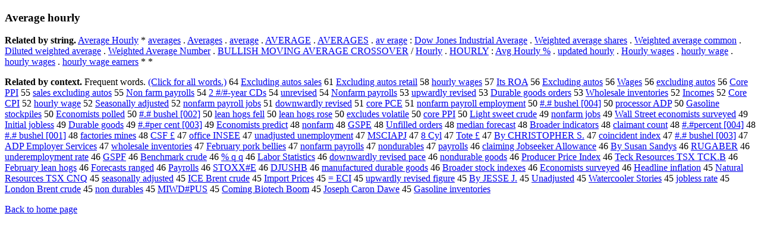

--- FILE ---
content_type: text/html; charset=UTF-8
request_url: https://www.cis.lmu.de/schuetze/e/e/eA/eAv/eAve/eAver/eAvera/OtHeR/eAverage_hourly.html
body_size: 13973
content:
<!DOCTYPE html PUBLIC "-//W3C//DTD XHTML 1.0 Transitional//EN""http://www.w3.org/TR/xhtml1/DTD/xhtml1-transitional.dtd"><html xmlns="http://www.w3.org/1999/xhtml"><head><meta http-equiv="Content-Type" content="text/html; charset=utf-8" />
<title>Average hourly</title><h3>Average hourly</h3><b>Related by string.</b> <a href="http://cis.lmu.de/schuetze/e/e/eA/eAv/eAve/eAver/eAvera/OtHeR/eAverage_Hourly.html">Average Hourly</a>  *  <a href="http://cis.lmu.de/schuetze/e/e/ea/eav/eave/OtHeR/eaverages.html">averages</a>  .  <a href="http://cis.lmu.de/schuetze/e/e/eA/eAv/eAve/eAver/eAvera/OtHeR/eAverages.html">Averages</a>  .  <a href="http://cis.lmu.de/schuetze/e/e/ea/eav/eave/OtHeR/eaverage.html">average</a>  .  <a href="http://cis.lmu.de/schuetze/e/e/eA/eAV/eAVE/OtHeR/eAVERAGE.html">AVERAGE</a>  .  <a href="http://cis.lmu.de/schuetze/e/e/eA/eAV/eAVE/OtHeR/eAVERAGES.html">AVERAGES</a>  .  <a href="http://cis.lmu.de/schuetze/e/e/ea/eav/OtHeR/eav_erage.html">av erage</a>  :  <a href="http://cis.lmu.de/schuetze/e/e/eD/eDo/eDow/OtHeR/eDow_Jones_Industrial_Average.html">Dow Jones Industrial Average</a>  .  <a href="http://cis.lmu.de/schuetze/e/e/eW/eWe/eWei/eWeig/eWeigh/eWeight/OtHeR/eWeighted_average_shares.html">Weighted average shares</a>  .  <a href="http://cis.lmu.de/schuetze/e/e/eW/eWe/eWei/eWeig/eWeigh/eWeight/OtHeR/eWeighted_average_common.html">Weighted average common</a>  .  <a href="http://cis.lmu.de/schuetze/e/e/eD/eDi/eDil/OtHeR/eDiluted_weighted_average.html">Diluted weighted average</a>  .  <a href="http://cis.lmu.de/schuetze/e/e/eW/eWe/eWei/eWeig/eWeigh/eWeight/OtHeR/eWeighted_Average_Number.html">Weighted Average Number</a>  .  <a href="http://cis.lmu.de/schuetze/e/e/eB/eBU/eBUL/OtHeR/eBULLISH_MOVING_AVERAGE_CROSSOVER.html">BULLISH MOVING AVERAGE CROSSOVER</a>  /  <a href="http://cis.lmu.de/schuetze/e/e/eH/eHo/eHou/eHour/eHourl/eHourly.html">Hourly</a>  .  <a href="http://cis.lmu.de/schuetze/e/e/eH/eHO/eHOU/OtHeR/eHOURLY.html">HOURLY</a>  :  <a href="http://cis.lmu.de/schuetze/e/e/eA/eAv/OtHeR/eAvg_Hourly_x25.html">Avg Hourly %</a>  .  <a href="http://cis.lmu.de/schuetze/e/e/eu/eup/OtHeR/eupdated_hourly.html">updated hourly</a>  .  <a href="http://cis.lmu.de/schuetze/e/e/eH/eHo/eHou/eHour/OtHeR/eHourly_wages.html">Hourly wages</a>  .  <a href="http://cis.lmu.de/schuetze/e/e/eh/eho/ehou/OtHeR/ehourly_wage.html">hourly wage</a>  .  <a href="http://cis.lmu.de/schuetze/e/e/eh/eho/ehou/OtHeR/ehourly_wages.html">hourly wages</a>  .  <a href="http://cis.lmu.de/schuetze/e/e/eh/eho/ehou/OtHeR/ehourly_wage_earners.html">hourly wage earners</a>  *  * 
<p><b>Related by context. </b>Frequent words. <a href="leAverage_hourly.html">(Click for all words.)</a> 64 <a href="http://cis.lmu.de/schuetze/e/e/eE/eEx/eExc/eExcl/eExclu/OtHeR/eExcluding_autos_sales.html">Excluding autos sales</a> 61 <a href="http://cis.lmu.de/schuetze/e/e/eE/eEx/eExc/eExcl/eExclu/OtHeR/eExcluding_autos_retail.html">Excluding autos retail</a> 58 <a href="http://cis.lmu.de/schuetze/e/e/eh/eho/ehou/OtHeR/ehourly_wages.html">hourly wages</a> 57 <a href="http://cis.lmu.de/schuetze/e/e/eI/eIt/eIts/OtHeR/eIts_ROA.html">Its ROA</a> 56 <a href="http://cis.lmu.de/schuetze/e/e/eE/eEx/eExc/eExcl/eExclu/OtHeR/eExcluding_autos.html">Excluding autos</a> 56 <a href="http://cis.lmu.de/schuetze/e/e/eW/eWa/eWag/eWage/eWages.html">Wages</a> 56 <a href="http://cis.lmu.de/schuetze/e/e/ee/eex/eexc/eexcl/eexclu/OtHeR/eexcluding_autos.html">excluding autos</a> 56 <a href="http://cis.lmu.de/schuetze/e/e/eC/eCo/eCor/eCore/OtHeR/eCore_PPI.html">Core PPI</a> 55 <a href="http://cis.lmu.de/schuetze/e/e/es/esa/esal/esale/OtHeR/esales_excluding_autos.html">sales excluding autos</a> 55 <a href="http://cis.lmu.de/schuetze/e/e/eN/eNo/eNon/OtHeR/eNon_farm_payrolls.html">Non farm payrolls</a> 54 <a href="http://cis.lmu.de/schuetze/e/e/e2/OtHeR/e2_x23SLASHx23-year_CDs.html">2 #/#-year CDs</a> 54 <a href="http://cis.lmu.de/schuetze/e/e/eu/eun/eunr/eunre/OtHeR/eunrevised.html">unrevised</a> 54 <a href="http://cis.lmu.de/schuetze/e/e/eN/eNo/eNon/OtHeR/eNonfarm_payrolls.html">Nonfarm payrolls</a> 53 <a href="http://cis.lmu.de/schuetze/e/e/eu/eup/OtHeR/eupwardly_revised.html">upwardly revised</a> 53 <a href="http://cis.lmu.de/schuetze/e/e/eD/eDu/eDur/eDura/OtHeR/eDurable_goods_orders.html">Durable goods orders</a> 53 <a href="http://cis.lmu.de/schuetze/e/e/eW/eWh/eWho/eWhol/eWhole/eWholesale_inventories.html">Wholesale inventories</a> 52 <a href="http://cis.lmu.de/schuetze/e/e/eI/eIn/eInc/eInco/eIncom/eIncome/eIncomes.html">Incomes</a> 52 <a href="http://cis.lmu.de/schuetze/e/e/eC/eCo/eCor/eCore/OtHeR/eCore_CPI.html">Core CPI</a> 52 <a href="http://cis.lmu.de/schuetze/e/e/eh/eho/ehou/OtHeR/ehourly_wage.html">hourly wage</a> 52 <a href="http://cis.lmu.de/schuetze/e/e/eS/eSe/eSea/eSeas/eSeaso/eSeason/OtHeR/eSeasonally_adjusted.html">Seasonally adjusted</a> 52 <a href="http://cis.lmu.de/schuetze/e/e/en/eno/enon/enonf/OtHeR/enonfarm_payroll_jobs.html">nonfarm payroll jobs</a> 51 <a href="http://cis.lmu.de/schuetze/e/e/ed/edo/edow/edown/OtHeR/edownwardly_revised.html">downwardly revised</a> 51 <a href="http://cis.lmu.de/schuetze/e/e/ec/eco/ecor/OtHeR/ecore_PCE.html">core PCE</a> 51 <a href="http://cis.lmu.de/schuetze/e/e/en/eno/enon/enonf/OtHeR/enonfarm_payroll_employment.html">nonfarm payroll employment</a> 50 <a href="http://cis.lmu.de/schuetze/e/e/ex23/ex23./ex23.x23/OtHeR/ex23x23.x23x23x23x23_bushel.html">#.# bushel [004]</a> 50 <a href="http://cis.lmu.de/schuetze/e/e/ep/epr/epro/eproc/eproce/eproces/eprocess/OtHeR/eprocessor_ADP.html">processor ADP</a> 50 <a href="http://cis.lmu.de/schuetze/e/e/eG/eGa/eGas/OtHeR/eGasoline_stockpiles.html">Gasoline stockpiles</a> 50 <a href="http://cis.lmu.de/schuetze/e/e/eE/eEc/eEco/eEcon/eEcono/eEconom/eEconomi/OtHeR/eEconomists_polled.html">Economists polled</a> 50 <a href="http://cis.lmu.de/schuetze/e/e/ex23/ex23./ex23.x23/OtHeR/ex23x23.x23x23x23_bushel.html">#.# bushel [002]</a> 50 <a href="http://cis.lmu.de/schuetze/e/e/el/ele/elea/OtHeR/elean_hogs_fell.html">lean hogs fell</a> 50 <a href="http://cis.lmu.de/schuetze/e/e/el/ele/elea/OtHeR/elean_hogs_rose.html">lean hogs rose</a> 50 <a href="http://cis.lmu.de/schuetze/e/e/ee/eex/eexc/eexcl/eexclu/OtHeR/eexcludes_volatile.html">excludes volatile</a> 50 <a href="http://cis.lmu.de/schuetze/e/e/ec/eco/ecor/OtHeR/ecore_PPI.html">core PPI</a> 50 <a href="http://cis.lmu.de/schuetze/e/e/eL/eLi/eLig/eLigh/eLight/OtHeR/eLight_sweet_crude.html">Light sweet crude</a> 49 <a href="http://cis.lmu.de/schuetze/e/e/en/eno/enon/enonf/OtHeR/enonfarm_jobs.html">nonfarm jobs</a> 49 <a href="http://cis.lmu.de/schuetze/e/e/eW/eWa/eWal/eWall/OtHeR/eWall_Street_economists_surveyed.html">Wall Street economists surveyed</a> 49 <a href="http://cis.lmu.de/schuetze/e/e/eI/eIn/eIni/eInit/eIniti/eInitia/OtHeR/eInitial_jobless.html">Initial jobless</a> 49 <a href="http://cis.lmu.de/schuetze/e/e/eD/eDu/eDur/eDura/OtHeR/eDurable_goods.html">Durable goods</a> 49 <a href="http://cis.lmu.de/schuetze/e/e/ex23/ex23./ex23.x23/OtHeR/ex23.x23per_cent.html">#.#per cent [003]</a> 49 <a href="http://cis.lmu.de/schuetze/e/e/eE/eEc/eEco/eEcon/eEcono/eEconom/eEconomi/OtHeR/eEconomists_predict.html">Economists predict</a> 48 <a href="http://cis.lmu.de/schuetze/e/e/en/eno/enon/enonf/OtHeR/enonfarm.html">nonfarm</a> 48 <a href="http://cis.lmu.de/schuetze/e/e/eG/eGS/eGSP/eGSPE.html">GSPE</a> 48 <a href="http://cis.lmu.de/schuetze/e/e/eU/eUn/eUnf/OtHeR/eUnfilled_orders.html">Unfilled orders</a> 48 <a href="http://cis.lmu.de/schuetze/e/e/em/eme/emed/emedi/emedia/OtHeR/emedian_forecast.html">median forecast</a> 48 <a href="http://cis.lmu.de/schuetze/e/e/eB/eBr/eBro/eBroa/eBroad/OtHeR/eBroader_indicators.html">Broader indicators</a> 48 <a href="http://cis.lmu.de/schuetze/e/e/ec/ecl/ecla/OtHeR/eclaimant_count.html">claimant count</a> 48 <a href="http://cis.lmu.de/schuetze/e/e/ex23/ex23./ex23.x23/OtHeR/ex23.x23percent.html">#.#percent [004]</a> 48 <a href="http://cis.lmu.de/schuetze/e/e/ex23/ex23./ex23.x23/OtHeR/ex23.x23x23x23_bushel.html">#.# bushel [001]</a> 48 <a href="http://cis.lmu.de/schuetze/e/e/ef/efa/efac/efact/OtHeR/efactories_mines.html">factories mines</a> 48 <a href="http://cis.lmu.de/schuetze/e/e/eC/eCS/OtHeR/eCSF_xc2xa3.html">CSF £</a> 47 <a href="http://cis.lmu.de/schuetze/e/e/eo/eof/eoff/eoffi/eoffic/eoffice/OtHeR/eoffice_INSEE.html">office INSEE</a> 47 <a href="http://cis.lmu.de/schuetze/e/e/eu/eun/euna/OtHeR/eunadjusted_unemployment.html">unadjusted unemployment</a> 47 <a href="http://cis.lmu.de/schuetze/e/e/eM/eMS/eMSC/OtHeR/eMSCIAPJ.html">MSCIAPJ</a> 47 <a href="http://cis.lmu.de/schuetze/e/e/e8/OtHeR/e8_Cyl.html">8 Cyl</a> 47 <a href="http://cis.lmu.de/schuetze/e/e/eT/eTo/eTot/OtHeR/eTote_xc2xa3.html">Tote £</a> 47 <a href="http://cis.lmu.de/schuetze/e/e/eB/eBy/OtHeR/eBy_CHRISTOPHER_S..html">By CHRISTOPHER S.</a> 47 <a href="http://cis.lmu.de/schuetze/e/e/ec/eco/ecoi/OtHeR/ecoincident_index.html">coincident index</a> 47 <a href="http://cis.lmu.de/schuetze/e/e/ex23/ex23./ex23.x23/OtHeR/ex23.x23x23x23x23_bushel.html">#.# bushel [003]</a> 47 <a href="http://cis.lmu.de/schuetze/e/e/eA/eAD/OtHeR/eADP_Employer_Services.html">ADP Employer Services</a> 47 <a href="http://cis.lmu.de/schuetze/e/e/ew/ewh/ewho/ewhol/ewhole/OtHeR/ewholesale_inventories.html">wholesale inventories</a> 47 <a href="http://cis.lmu.de/schuetze/e/e/eF/eFe/eFeb/OtHeR/eFebruary_pork_bellies.html">February pork bellies</a> 47 <a href="http://cis.lmu.de/schuetze/e/e/en/eno/enon/enonf/OtHeR/enonfarm_payrolls.html">nonfarm payrolls</a> 47 <a href="http://cis.lmu.de/schuetze/e/e/en/eno/enon/enond/enondurables.html">nondurables</a> 47 <a href="http://cis.lmu.de/schuetze/e/e/ep/epa/epay/OtHeR/epayrolls.html">payrolls</a> 46 <a href="http://cis.lmu.de/schuetze/e/e/ec/ecl/ecla/OtHeR/eclaiming_Jobseeker_Allowance.html">claiming Jobseeker Allowance</a> 46 <a href="http://cis.lmu.de/schuetze/e/e/eB/eBy/OtHeR/eBy_Susan_Sandys.html">By Susan Sandys</a> 46 <a href="http://cis.lmu.de/schuetze/e/e/eR/eRU/OtHeR/eRUGABER.html">RUGABER</a> 46 <a href="http://cis.lmu.de/schuetze/e/e/eu/eun/eund/eunde/eunder/OtHeR/eunderemployment_rate.html">underemployment rate</a> 46 <a href="http://cis.lmu.de/schuetze/e/e/eG/eGS/eGSP/eGSPF.html">GSPF</a> 46 <a href="http://cis.lmu.de/schuetze/e/e/eB/eBe/eBen/eBenc/eBench/OtHeR/eBenchmark_crude.html">Benchmark crude</a> 46 <a href="http://cis.lmu.de/schuetze/e/e/ex25/ex25_q_q.html">% q q</a> 46 <a href="http://cis.lmu.de/schuetze/e/e/eL/eLa/eLab/eLabo/eLabor/OtHeR/eLabor_Statistics.html">Labor Statistics</a> 46 <a href="http://cis.lmu.de/schuetze/e/e/ed/edo/edow/edown/OtHeR/edownwardly_revised_pace.html">downwardly revised pace</a> 46 <a href="http://cis.lmu.de/schuetze/e/e/en/eno/enon/enond/enondurable_goods.html">nondurable goods</a> 46 <a href="http://cis.lmu.de/schuetze/e/e/eP/ePr/ePro/eProd/eProdu/eProduc/OtHeR/eProducer_Price_Index.html">Producer Price Index</a> 46 <a href="http://cis.lmu.de/schuetze/e/e/eT/eTe/eTec/OtHeR/eTeck_Resources_TSX_TCK.B.html">Teck Resources TSX TCK.B</a> 46 <a href="http://cis.lmu.de/schuetze/e/e/eF/eFe/eFeb/OtHeR/eFebruary_lean_hogs.html">February lean hogs</a> 46 <a href="http://cis.lmu.de/schuetze/e/e/eF/eFo/eFor/eFore/eForec/eForecasts_ranged.html">Forecasts ranged</a> 46 <a href="http://cis.lmu.de/schuetze/e/e/eP/ePa/ePay/OtHeR/ePayrolls.html">Payrolls</a> 46 <a href="http://cis.lmu.de/schuetze/e/e/eS/eST/eSTO/OtHeR/eSTOXXx23x23E.html">STOXX#E</a> 46 <a href="http://cis.lmu.de/schuetze/e/e/eD/eDJ/OtHeR/eDJUSHB.html">DJUSHB</a> 46 <a href="http://cis.lmu.de/schuetze/e/e/em/ema/eman/emanu/emanuf/emanufa/emanufac/emanufact/emanufactu/emanufactur/emanufacture/OtHeR/emanufactured_durable_goods.html">manufactured durable goods</a> 46 <a href="http://cis.lmu.de/schuetze/e/e/eB/eBr/eBro/eBroa/eBroad/OtHeR/eBroader_stock_indexes.html">Broader stock indexes</a> 46 <a href="http://cis.lmu.de/schuetze/e/e/eE/eEc/eEco/eEcon/eEcono/eEconom/eEconomi/OtHeR/eEconomists_surveyed.html">Economists surveyed</a> 46 <a href="http://cis.lmu.de/schuetze/e/e/eH/eHe/eHea/eHead/OtHeR/eHeadline_inflation.html">Headline inflation</a> 45 <a href="http://cis.lmu.de/schuetze/e/e/eN/eNa/eNat/eNatu/eNatur/eNatura/eNatural/OtHeR/eNatural_Resources_TSX_CNQ.html">Natural Resources TSX CNQ</a> 45 <a href="http://cis.lmu.de/schuetze/e/e/es/ese/esea/eseas/eseaso/eseason/OtHeR/eseasonally_adjusted.html">seasonally adjusted</a> 45 <a href="http://cis.lmu.de/schuetze/e/e/eI/eIC/eICE/OtHeR/eICE_Brent_crude.html">ICE Brent crude</a> 45 <a href="http://cis.lmu.de/schuetze/e/e/eI/eIm/eImp/eImpo/OtHeR/eImport_Prices.html">Import Prices</a> 45 <a href="http://cis.lmu.de/schuetze/e/e/ex3d/OtHeR/ex3d_ECI.html">= ECI</a> 45 <a href="http://cis.lmu.de/schuetze/e/e/eu/eup/OtHeR/eupwardly_revised_figure.html">upwardly revised figure</a> 45 <a href="http://cis.lmu.de/schuetze/e/e/eB/eBy/OtHeR/eBy_JESSE_J..html">By JESSE J.</a> 45 <a href="http://cis.lmu.de/schuetze/e/e/eU/eUn/eUna/OtHeR/eUnadjusted.html">Unadjusted</a> 45 <a href="http://cis.lmu.de/schuetze/e/e/eW/eWa/eWat/eWate/eWater/OtHeR/eWatercooler_Stories.html">Watercooler Stories</a> 45 <a href="http://cis.lmu.de/schuetze/e/e/ej/ejo/OtHeR/ejobless_rate.html">jobless rate</a> 45 <a href="http://cis.lmu.de/schuetze/e/e/eL/eLo/eLon/eLond/eLondo/eLondon/OtHeR/eLondon_Brent_crude.html">London Brent crude</a> 45 <a href="http://cis.lmu.de/schuetze/e/e/en/eno/enon/OtHeR/enon_durables.html">non durables</a> 45 <a href="http://cis.lmu.de/schuetze/e/e/eM/eMI/OtHeR/eMIWDx23x23x23x23x23PUS.html">MIWD#PUS</a> 45 <a href="http://cis.lmu.de/schuetze/e/e/eC/eCo/eCom/eComi/OtHeR/eComing_Biotech_Boom.html">Coming Biotech Boom</a> 45 <a href="http://cis.lmu.de/schuetze/e/e/eJ/eJo/eJos/eJose/eJosep/eJoseph/OtHeR/eJoseph_Caron_Dawe.html">Joseph Caron Dawe</a> 45 <a href="http://cis.lmu.de/schuetze/e/e/eG/eGa/eGas/OtHeR/eGasoline_inventories.html">Gasoline inventories</a> 
<p><a href="http://cis.lmu.de/schuetze/e/">Back to home page</a>
